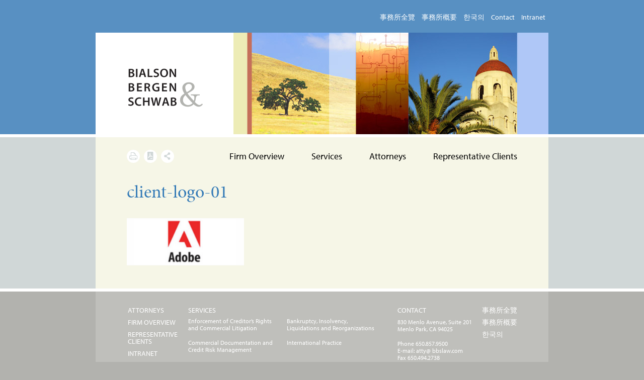

--- FILE ---
content_type: text/html; charset=UTF-8
request_url: https://www.bbslaw.com/clients/brocade/client-logo-01-2/
body_size: 8918
content:
<!DOCTYPE html>
<html lang="en">
<head>
<meta http-equiv="Content-Type" content="text/html; charset=UTF-8" />
	<meta content="width=device-width, initial-scale=1.0" name="viewport">
<title>client-logo-01 - Bialson, Bergen &amp; SchwabBialson, Bergen &amp; Schwab</title><style id="perfmatters-used-css">html,body,div,span,applet,object,iframe,fieldset,form,table,caption,tbody,tfoot,thead,tr,th,td{border:0;font-family:inherit;font-size:100%;font-style:inherit;font-weight:inherit;margin:0;outline:0;padding:0;vertical-align:baseline;}:focus{outline:0;}a img{border:0;}body,input,textarea{color:#373737;font:normal 15px "Helvetica Neue",Helvetica,Arial,sans-serif;line-height:18px;}body{background:#e2e2e2;}h1,h2,h3,h4,h5,h6{clear:both;}p{margin-bottom:20px;}a{color:#1982d1;text-decoration:none;}a:focus,a:active,a:hover{text-decoration:underline;}img[class*="align"],img[class*="wp-image-"],img[class*="attachment-"]{height:auto;}#main{clear:both;}#footer{clear:both;}p img,.wp-caption{margin-top:.4em;}*{margin:0;padding:0;}ul,ol,dl,p,h1,h2,h3,h4,h5,h6,address,form,table,blockquote,applet,embed,object,iframe,frameset{margin:0 0 21px;}html,body,div,span,applet,embed,object,iframe,frameset,p,q,blockquote,sub,sup,a,abbr,acronym,font,img,small,center,h1,h2,h3,h4,h5,h6,b,strong,big,u,ins,i,cite,em,var,dfn,address,s,strike,del,dl,dt,dd,ol,ul,li,pre,code,kbd,samp,tt,fieldset,legend,form,label,table,caption,tbody,tfoot,thead,tr,th,td,article,aside,canvas,details,figcaption,figure,footer,header,menu,nav,section,summary,time,mark,audio,video{border:0;background:none;}article,aside,details,figcaption,figure,footer,header,hgroup,main,nav,section,summary{display:block;}html,body{height:100%;min-width:1002px;}body{margin:0;color:#474747;font:400 14px/1.429 "myriad-pro",Arial,Helvetica,sans-serif;background:#b2b2ae;-webkit-text-size-adjust:none;}a{color:#3279b6;text-decoration:none;}a:hover{color:#9b4126;text-decoration:none;}a:active,a:hover{outline:none;}img{vertical-align:top;border-style:none;}h1,h2,h3,h4,h5,h6,b,strong,th{font-weight:700;}#header:after{display:block;content:"";clear:both;}#header{width:100%;padding:24px 0 0;background:#5890c2;}.header-holder{width:900px;margin:0 auto;}.header-row:after{display:block;content:"";clear:both;}.header-row{padding:0 0 21px;color:#fff;text-align:right;}.header-row ul{display:inline-block;vertical-align:top;margin:0;padding:0;list-style:none;text-align:left;}.header-row li{display:inline-block;vertical-align:top;margin:0 6px 0 4px;}.header-row a{color:#fff;}.header-row a:hover,.header-row .active a{color:#adc7f5;}.header-frame{overflow:hidden;}.logotype{float:left;width:274px;height:202px;overflow:hidden;}.logotype a{display:block;height:100%;}.header-image{float:right;width:626px;height:202px;overflow:hidden;}#main{width:100%;background:#d0d7d7;border:1px solid #fff;border-width:6px 0;}.main-holder{width:900px;margin:0 auto;padding:25px 62px;background:#f6f6e7;-moz-box-sizing:border-box;box-sizing:border-box;}.nav-area:after{display:block;content:"";clear:both;}.nav-area{padding:0 0 37px;}.tools{float:left;margin:0 10px 0 0;list-style:none;}.tools li{float:left;margin:0 8px 0 0;}.tools a{display:block;background:#fff;border-radius:26px;}.tools a{width:26px;height:26px;text-indent:-9999px;overflow:hidden;background:#fff url("https://www.bbslaw.com/wp-content/themes/bbs/css/../images/sprite.png") no-repeat -9999px -9999px;}.tools .icon-print{background-position:-22px 0;}.tools .wpptopdfenh{background-position:-58px 0;}.tools .icon-share{background-position:-94px 0;}.tools .icon-print:hover{background-position:-22px -36px;}.tools .wpptopdfenh:hover{background-position:-58px -36px;}.tools .icon-share:hover{background-position:-94px -36px;}#nav{float:right;font-size:18px;}#nav ul{margin:0;padding:0;padding:0 0 0 10px;list-style:none;}#nav li{display:inline-block;vertical-align:top;margin:0 0 0 50px;}#nav a{color:#010101;}#nav a{color:#010101;}#nav a:hover,#nav .active a{color:#9b4126;text-decoration:none;}.main-frame:after{display:block;content:"";clear:both;}.content-area{overflow:hidden;}.content-area h1{margin:0 0 27px;color:#3279b6;font:36px/40px "minion-pro",Georgia,"Times New Roman",Times,serif;}.content-area ul,.spotlight-article ul,.aside-box ul{list-style:none;}.content-area ul li,.spotlight-article ul li,.aside-box ul li{padding:0 0 0 18px;overflow:hidden;position:relative;}.content-area ul li:before,.spotlight-article ul li:before,.aside-box ul li:before{position:absolute;top:8px;left:4px;width:0;height:0;content:"";border:2px solid #474747;border-radius:2px;}.aside{float:right;width:265px;margin:0 -25px 0 30px;}.aside-block{margin:0 0 15px;overflow:hidden;}.spotlight-box{color:#636363;overflow:hidden;}.spotlight-box a{color:#4f85b4;}.spotlight-box a:hover{color:#9b4126;}#footer{width:900px;margin:0 auto;color:#fff;font-size:12px;line-height:14px;overflow:hidden;}.footer-holder{padding:30px 10px 10px 64px;overflow:hidden;background:#bfbfbb;}.footer-holder p{margin:0 0 15px;}.footer-holder a{color:#fff;}.footer-holder a:hover{color:#9b4126;}.footer-holder .column{float:left;margin:0 20px 0 0;}.footer-holder .column.column-01{width:100px;}.footer-holder .column.column-02{width:396px;}.footer-holder .column.column-04{width:72px;}.footer-holder .column ul{list-style:none;}.footer-holder .column .alt-list{margin:7px 0 6px;}.footer-holder .column .alt-list li{display:inline-block;vertical-align:top;width:50%;margin:0 -5px 15px 0;padding:0 20px 0 0;-moz-box-sizing:border-box;box-sizing:border-box;}.footer-holder .column.column-02 ul a{font-size:14px;}.footer-holder .column.column-02 ul ul a{font-size:12px;}.footer-holder .column span,.footer-holder .column .title{display:block;margin:0 0 10px;font-size:14px;text-transform:uppercase;}.footer-frame{padding:13px 0;color:#e0e0df;font-size:11px;overflow:hidden;}@media print{html,body{height:auto;min-width:0;}body{font-family:Arial,Helvetica,sans-serif;background:none;}#header{padding:0;background:none;}.header-holder{width:100%;}.logotype{float:none;width:auto;height:auto;display:block;margin:-50px 0 0;}.logotype a{height:auto;}#main{border:0;background:none;}.main-holder{width:100%;padding:0 0 20px;background:none;}.content-area h1{font-family:Georgia,"Times New Roman",Times,serif;}.aside{margin:0 0 0 30px;}#footer{width:100%;border-top:1px solid #474747;}#footer p{margin:0;}.footer-frame{color:#474747;}.header-row,.header-image,.nav-area,.tabset,.footer-holder,.footer-frame .link{display:none;}}:where(.wp-block-button__link){border-radius:9999px;box-shadow:none;padding:calc(.667em + 2px) calc(1.333em + 2px);text-decoration:none;}:root :where(.wp-block-button .wp-block-button__link.is-style-outline),:root :where(.wp-block-button.is-style-outline>.wp-block-button__link){border:2px solid;padding:.667em 1.333em;}:root :where(.wp-block-button .wp-block-button__link.is-style-outline:not(.has-text-color)),:root :where(.wp-block-button.is-style-outline>.wp-block-button__link:not(.has-text-color)){color:currentColor;}:root :where(.wp-block-button .wp-block-button__link.is-style-outline:not(.has-background)),:root :where(.wp-block-button.is-style-outline>.wp-block-button__link:not(.has-background)){background-color:initial;background-image:none;}:where(.wp-block-columns){margin-bottom:1.75em;}:where(.wp-block-columns.has-background){padding:1.25em 2.375em;}:where(.wp-block-post-comments input[type=submit]){border:none;}:where(.wp-block-cover-image:not(.has-text-color)),:where(.wp-block-cover:not(.has-text-color)){color:#fff;}:where(.wp-block-cover-image.is-light:not(.has-text-color)),:where(.wp-block-cover.is-light:not(.has-text-color)){color:#000;}:root :where(.wp-block-cover h1:not(.has-text-color)),:root :where(.wp-block-cover h2:not(.has-text-color)),:root :where(.wp-block-cover h3:not(.has-text-color)),:root :where(.wp-block-cover h4:not(.has-text-color)),:root :where(.wp-block-cover h5:not(.has-text-color)),:root :where(.wp-block-cover h6:not(.has-text-color)),:root :where(.wp-block-cover p:not(.has-text-color)){color:inherit;}:where(.wp-block-file){margin-bottom:1.5em;}:where(.wp-block-file__button){border-radius:2em;display:inline-block;padding:.5em 1em;}:where(.wp-block-file__button):is(a):active,:where(.wp-block-file__button):is(a):focus,:where(.wp-block-file__button):is(a):hover,:where(.wp-block-file__button):is(a):visited{box-shadow:none;color:#fff;opacity:.85;text-decoration:none;}:where(.wp-block-group.wp-block-group-is-layout-constrained){position:relative;}@keyframes show-content-image{0%{visibility:hidden;}99%{visibility:hidden;}to{visibility:visible;}}@keyframes turn-on-visibility{0%{opacity:0;}to{opacity:1;}}@keyframes turn-off-visibility{0%{opacity:1;visibility:visible;}99%{opacity:0;visibility:visible;}to{opacity:0;visibility:hidden;}}@keyframes lightbox-zoom-in{0%{transform:translate(calc(( -100vw + var(--wp--lightbox-scrollbar-width) ) / 2 + var(--wp--lightbox-initial-left-position)),calc(-50vh + var(--wp--lightbox-initial-top-position))) scale(var(--wp--lightbox-scale));}to{transform:translate(-50%,-50%) scale(1);}}@keyframes lightbox-zoom-out{0%{transform:translate(-50%,-50%) scale(1);visibility:visible;}99%{visibility:visible;}to{transform:translate(calc(( -100vw + var(--wp--lightbox-scrollbar-width) ) / 2 + var(--wp--lightbox-initial-left-position)),calc(-50vh + var(--wp--lightbox-initial-top-position))) scale(var(--wp--lightbox-scale));visibility:hidden;}}:where(.wp-block-latest-comments:not([style*=line-height] .wp-block-latest-comments__comment)){line-height:1.1;}:where(.wp-block-latest-comments:not([style*=line-height] .wp-block-latest-comments__comment-excerpt p)){line-height:1.8;}:root :where(.wp-block-latest-posts.is-grid){padding:0;}:root :where(.wp-block-latest-posts.wp-block-latest-posts__list){padding-left:0;}ol,ul{box-sizing:border-box;}:root :where(.wp-block-list.has-background){padding:1.25em 2.375em;}:where(.wp-block-navigation.has-background .wp-block-navigation-item a:not(.wp-element-button)),:where(.wp-block-navigation.has-background .wp-block-navigation-submenu a:not(.wp-element-button)){padding:.5em 1em;}:where(.wp-block-navigation .wp-block-navigation__submenu-container .wp-block-navigation-item a:not(.wp-element-button)),:where(.wp-block-navigation .wp-block-navigation__submenu-container .wp-block-navigation-submenu a:not(.wp-element-button)),:where(.wp-block-navigation .wp-block-navigation__submenu-container .wp-block-navigation-submenu button.wp-block-navigation-item__content),:where(.wp-block-navigation .wp-block-navigation__submenu-container .wp-block-pages-list__item button.wp-block-navigation-item__content){padding:.5em 1em;}@keyframes overlay-menu__fade-in-animation{0%{opacity:0;transform:translateY(.5em);}to{opacity:1;transform:translateY(0);}}:root :where(p.has-background){padding:1.25em 2.375em;}:where(p.has-text-color:not(.has-link-color)) a{color:inherit;}:where(.wp-block-post-excerpt){box-sizing:border-box;margin-bottom:var(--wp--style--block-gap);margin-top:var(--wp--style--block-gap);}:where(.wp-block-preformatted.has-background){padding:1.25em 2.375em;}:where(.wp-block-search__button){border:1px solid #ccc;padding:6px 10px;}:where(.wp-block-search__input){font-family:inherit;font-size:inherit;font-style:inherit;font-weight:inherit;letter-spacing:inherit;line-height:inherit;text-transform:inherit;}:where(.wp-block-search__button-inside .wp-block-search__inside-wrapper){border:1px solid #949494;box-sizing:border-box;padding:4px;}:where(.wp-block-search__button-inside .wp-block-search__inside-wrapper) :where(.wp-block-search__button){padding:4px 8px;}:root :where(.wp-block-separator.is-style-dots){height:auto;line-height:1;text-align:center;}:root :where(.wp-block-separator.is-style-dots):before{color:currentColor;content:"···";font-family:serif;font-size:1.5em;letter-spacing:2em;padding-left:2em;}:root :where(.wp-block-site-logo.is-style-rounded){border-radius:9999px;}:root :where(.wp-block-social-links .wp-social-link a){padding:.25em;}:root :where(.wp-block-social-links.is-style-logos-only .wp-social-link a){padding:0;}:root :where(.wp-block-social-links.is-style-pill-shape .wp-social-link a){padding-left:.6666666667em;padding-right:.6666666667em;}:root :where(.wp-block-tag-cloud.is-style-outline){display:flex;flex-wrap:wrap;gap:1ch;}:root :where(.wp-block-tag-cloud.is-style-outline a){border:1px solid;font-size:unset !important;margin-right:0;padding:1ch 2ch;text-decoration:none !important;}:root :where(.wp-block-table-of-contents){box-sizing:border-box;}:where(.wp-block-term-description){box-sizing:border-box;margin-bottom:var(--wp--style--block-gap);margin-top:var(--wp--style--block-gap);}:where(pre.wp-block-verse){font-family:inherit;}:root{--wp--preset--font-size--normal:16px;--wp--preset--font-size--huge:42px;}html :where(.has-border-color){border-style:solid;}html :where([style*=border-top-color]){border-top-style:solid;}html :where([style*=border-right-color]){border-right-style:solid;}html :where([style*=border-bottom-color]){border-bottom-style:solid;}html :where([style*=border-left-color]){border-left-style:solid;}html :where([style*=border-width]){border-style:solid;}html :where([style*=border-top-width]){border-top-style:solid;}html :where([style*=border-right-width]){border-right-style:solid;}html :where([style*=border-bottom-width]){border-bottom-style:solid;}html :where([style*=border-left-width]){border-left-style:solid;}html :where(img[class*=wp-image-]){height:auto;max-width:100%;}:where(figure){margin:0 0 1em;}html :where(.is-position-sticky){--wp-admin--admin-bar--position-offset:var(--wp-admin--admin-bar--height,0px);}@media screen and (max-width:600px){html :where(.is-position-sticky){--wp-admin--admin-bar--position-offset:0px;}}</style>
<link rel="profile" href="http://gmpg.org/xfn/11" />
<link rel="stylesheet" type="text/css" media="all" data-pmdelayedstyle="https://www.bbslaw.com/wp-content/themes/bbs/style.css">
<link href="/wp-content/themes/bbs/images/favicon.ico" type="image/x-icon" rel="shortcut icon">
	<script type="text/javascript" src="//use.typekit.net/qay1itc.js"></script>
	<script type="text/javascript">try{Typekit.load();}catch(e){}</script>
    <link rel="stylesheet" type="text/css" media="all" data-pmdelayedstyle="https://www.bbslaw.com/wp-content/themes/bbs/all.css">
<link rel="stylesheet" type="text/css" media="all" data-pmdelayedstyle="https://www.bbslaw.com/wp-content/themes/bbs/css/all.css">

<link rel="pingback" href="https://www.bbslaw.com/xmlrpc.php" />
	<!--[if lt IE 9]>
    <script src="https://www.bbslaw.com/wp-content/themes/bbs/js/html5shiv.js"></script>
	<![endif]-->
    <meta name='robots' content='index, follow, max-image-preview:large, max-snippet:-1, max-video-preview:-1' />

<!-- Google Tag Manager for WordPress by gtm4wp.com -->
<script data-cfasync="false" data-pagespeed-no-defer>
	var gtm4wp_datalayer_name = "dataLayer";
	var dataLayer = dataLayer || [];
</script>
<!-- End Google Tag Manager for WordPress by gtm4wp.com -->
	<!-- This site is optimized with the Yoast SEO Premium plugin v23.4 (Yoast SEO v26.6) - https://yoast.com/wordpress/plugins/seo/ -->
	<link rel="canonical" href="https://www.bbslaw.com/clients/brocade/client-logo-01-2/" />
	<meta property="og:locale" content="en_US" />
	<meta property="og:type" content="article" />
	<meta property="og:title" content="client-logo-01 - Bialson, Bergen &amp; Schwab" />
	<meta property="og:url" content="https://www.bbslaw.com/clients/brocade/client-logo-01-2/" />
	<meta property="og:site_name" content="Bialson, Bergen &amp; Schwab" />
	<meta property="og:image" content="https://www.bbslaw.com/clients/brocade/client-logo-01-2" />
	<meta property="og:image:width" content="233" />
	<meta property="og:image:height" content="94" />
	<meta property="og:image:type" content="image/png" />
	<meta name="twitter:card" content="summary_large_image" />
	<script type="application/ld+json" class="yoast-schema-graph">{"@context":"https://schema.org","@graph":[{"@type":"WebPage","@id":"https://www.bbslaw.com/clients/brocade/client-logo-01-2/","url":"https://www.bbslaw.com/clients/brocade/client-logo-01-2/","name":"client-logo-01 - Bialson, Bergen &amp; Schwab","isPartOf":{"@id":"https://www.bbslaw.com/#website"},"primaryImageOfPage":{"@id":"https://www.bbslaw.com/clients/brocade/client-logo-01-2/#primaryimage"},"image":{"@id":"https://www.bbslaw.com/clients/brocade/client-logo-01-2/#primaryimage"},"thumbnailUrl":"https://www.bbslaw.com/wp-content/uploads/2014/05/client-logo-01.png","datePublished":"2014-05-16T10:15:15+00:00","breadcrumb":{"@id":"https://www.bbslaw.com/clients/brocade/client-logo-01-2/#breadcrumb"},"inLanguage":"en-US","potentialAction":[{"@type":"ReadAction","target":["https://www.bbslaw.com/clients/brocade/client-logo-01-2/"]}]},{"@type":"ImageObject","inLanguage":"en-US","@id":"https://www.bbslaw.com/clients/brocade/client-logo-01-2/#primaryimage","url":"https://www.bbslaw.com/wp-content/uploads/2014/05/client-logo-01.png","contentUrl":"https://www.bbslaw.com/wp-content/uploads/2014/05/client-logo-01.png","width":233,"height":94},{"@type":"BreadcrumbList","@id":"https://www.bbslaw.com/clients/brocade/client-logo-01-2/#breadcrumb","itemListElement":[{"@type":"ListItem","position":1,"name":"Home","item":"https://www.bbslaw.com/"},{"@type":"ListItem","position":2,"name":"Brocade","item":"https://www.bbslaw.com/clients/brocade/"},{"@type":"ListItem","position":3,"name":"client-logo-01"}]},{"@type":"WebSite","@id":"https://www.bbslaw.com/#website","url":"https://www.bbslaw.com/","name":"Bialson, Bergen &amp; Schwab","description":"","potentialAction":[{"@type":"SearchAction","target":{"@type":"EntryPoint","urlTemplate":"https://www.bbslaw.com/?s={search_term_string}"},"query-input":{"@type":"PropertyValueSpecification","valueRequired":true,"valueName":"search_term_string"}}],"inLanguage":"en-US"}]}</script>
	<!-- / Yoast SEO Premium plugin. -->


<link href='//hb.wpmucdn.com' rel='preconnect' />
<style id='wp-img-auto-sizes-contain-inline-css' type='text/css'>
img:is([sizes=auto i],[sizes^="auto," i]){contain-intrinsic-size:3000px 1500px}
/*# sourceURL=wp-img-auto-sizes-contain-inline-css */
</style>
<style id='wp-block-library-inline-css' type='text/css'>
:root{--wp-block-synced-color:#7a00df;--wp-block-synced-color--rgb:122,0,223;--wp-bound-block-color:var(--wp-block-synced-color);--wp-editor-canvas-background:#ddd;--wp-admin-theme-color:#007cba;--wp-admin-theme-color--rgb:0,124,186;--wp-admin-theme-color-darker-10:#006ba1;--wp-admin-theme-color-darker-10--rgb:0,107,160.5;--wp-admin-theme-color-darker-20:#005a87;--wp-admin-theme-color-darker-20--rgb:0,90,135;--wp-admin-border-width-focus:2px}@media (min-resolution:192dpi){:root{--wp-admin-border-width-focus:1.5px}}.wp-element-button{cursor:pointer}:root .has-very-light-gray-background-color{background-color:#eee}:root .has-very-dark-gray-background-color{background-color:#313131}:root .has-very-light-gray-color{color:#eee}:root .has-very-dark-gray-color{color:#313131}:root .has-vivid-green-cyan-to-vivid-cyan-blue-gradient-background{background:linear-gradient(135deg,#00d084,#0693e3)}:root .has-purple-crush-gradient-background{background:linear-gradient(135deg,#34e2e4,#4721fb 50%,#ab1dfe)}:root .has-hazy-dawn-gradient-background{background:linear-gradient(135deg,#faaca8,#dad0ec)}:root .has-subdued-olive-gradient-background{background:linear-gradient(135deg,#fafae1,#67a671)}:root .has-atomic-cream-gradient-background{background:linear-gradient(135deg,#fdd79a,#004a59)}:root .has-nightshade-gradient-background{background:linear-gradient(135deg,#330968,#31cdcf)}:root .has-midnight-gradient-background{background:linear-gradient(135deg,#020381,#2874fc)}:root{--wp--preset--font-size--normal:16px;--wp--preset--font-size--huge:42px}.has-regular-font-size{font-size:1em}.has-larger-font-size{font-size:2.625em}.has-normal-font-size{font-size:var(--wp--preset--font-size--normal)}.has-huge-font-size{font-size:var(--wp--preset--font-size--huge)}.has-text-align-center{text-align:center}.has-text-align-left{text-align:left}.has-text-align-right{text-align:right}.has-fit-text{white-space:nowrap!important}#end-resizable-editor-section{display:none}.aligncenter{clear:both}.items-justified-left{justify-content:flex-start}.items-justified-center{justify-content:center}.items-justified-right{justify-content:flex-end}.items-justified-space-between{justify-content:space-between}.screen-reader-text{border:0;clip-path:inset(50%);height:1px;margin:-1px;overflow:hidden;padding:0;position:absolute;width:1px;word-wrap:normal!important}.screen-reader-text:focus{background-color:#ddd;clip-path:none;color:#444;display:block;font-size:1em;height:auto;left:5px;line-height:normal;padding:15px 23px 14px;text-decoration:none;top:5px;width:auto;z-index:100000}html :where(.has-border-color){border-style:solid}html :where([style*=border-top-color]){border-top-style:solid}html :where([style*=border-right-color]){border-right-style:solid}html :where([style*=border-bottom-color]){border-bottom-style:solid}html :where([style*=border-left-color]){border-left-style:solid}html :where([style*=border-width]){border-style:solid}html :where([style*=border-top-width]){border-top-style:solid}html :where([style*=border-right-width]){border-right-style:solid}html :where([style*=border-bottom-width]){border-bottom-style:solid}html :where([style*=border-left-width]){border-left-style:solid}html :where(img[class*=wp-image-]){height:auto;max-width:100%}:where(figure){margin:0 0 1em}html :where(.is-position-sticky){--wp-admin--admin-bar--position-offset:var(--wp-admin--admin-bar--height,0px)}@media screen and (max-width:600px){html :where(.is-position-sticky){--wp-admin--admin-bar--position-offset:0px}}

/*# sourceURL=wp-block-library-inline-css */
</style>
<style id='classic-theme-styles-inline-css' type='text/css'>
/*! This file is auto-generated */
.wp-block-button__link{color:#fff;background-color:#32373c;border-radius:9999px;box-shadow:none;text-decoration:none;padding:calc(.667em + 2px) calc(1.333em + 2px);font-size:1.125em}.wp-block-file__button{background:#32373c;color:#fff;text-decoration:none}
/*# sourceURL=/wp-includes/css/classic-themes.min.css */
</style>
<link rel="stylesheet" id="page-list-style-css" type="text/css" media="all" data-pmdelayedstyle="https://www.bbslaw.com/wp-content/plugins/page-list/css/page-list.css?ver=1760704984">
<link rel="stylesheet" id="wp-pagenavi-css" type="text/css" media="all" data-pmdelayedstyle="https://www.bbslaw.com/wp-content/plugins/wp-pagenavi/pagenavi-css.css?ver=1748885496">
<script type="text/javascript" src="https://www.bbslaw.com/wp-includes/js/jquery/jquery.min.js?ver=3.7.1" id="jquery-core-js"></script>
<script type="text/javascript" src="https://www.bbslaw.com/wp-includes/js/jquery/jquery-migrate.min.js?ver=3.4.1" id="jquery-migrate-js"></script>

<!-- Google Tag Manager for WordPress by gtm4wp.com -->
<!-- GTM Container placement set to manual -->
<script data-cfasync="false" data-pagespeed-no-defer type="text/javascript">
	var dataLayer_content = {"pagePostType":"attachment","pagePostType2":"single-attachment","pagePostAuthor":"Mike Ingala"};
	dataLayer.push( dataLayer_content );
</script>
<script data-cfasync="false" data-pagespeed-no-defer type="text/javascript">
(function(w,d,s,l,i){w[l]=w[l]||[];w[l].push({'gtm.start':
new Date().getTime(),event:'gtm.js'});var f=d.getElementsByTagName(s)[0],
j=d.createElement(s),dl=l!='dataLayer'?'&l='+l:'';j.async=true;j.src=
'//www.googletagmanager.com/gtm.js?id='+i+dl;f.parentNode.insertBefore(j,f);
})(window,document,'script','dataLayer','GTM-W75BK3B');
</script>
<!-- End Google Tag Manager for WordPress by gtm4wp.com --><noscript><style>.perfmatters-lazy[data-src]{display:none !important;}</style></noscript>
</head>

<body class="attachment wp-singular attachment-template-default single single-attachment postid-85 attachmentid-85 attachment-png wp-theme-bbs">

<!-- GTM Container placement set to manual -->
<!-- Google Tag Manager (noscript) -->
				<noscript><iframe src="https://www.googletagmanager.com/ns.html?id=GTM-W75BK3B" height="0" width="0" style="display:none;visibility:hidden" aria-hidden="true"></iframe></noscript>
<!-- End Google Tag Manager (noscript) --><div id="wrapper">
<header id="header">
		<div class="header-holder">
			<!-- header-row -->
			<div class="header-row">
                                <ul id="menu-top-menu" class="menu"><li id="menu-item-187" class="menu-item menu-item-type-post_type menu-item-object-page menu-item-187"><a href="https://www.bbslaw.com/lang-1/"><span>事務所全覽</span></a></li>
<li id="menu-item-186" class="menu-item menu-item-type-post_type menu-item-object-page menu-item-186"><a href="https://www.bbslaw.com/lang-2/"><span>事務所概要</span></a></li>
<li id="menu-item-185" class="menu-item menu-item-type-post_type menu-item-object-page menu-item-185"><a href="https://www.bbslaw.com/lang-3/"><span>한국의</span></a></li>
<li id="menu-item-22" class="menu-item menu-item-type-post_type menu-item-object-page menu-item-22"><a href="https://www.bbslaw.com/contact/"><span>Contact</span></a></li>
<li id="menu-item-19" class="menu-item menu-item-type-custom menu-item-object-custom menu-item-19"><a target="_blank" href="https://mail.google.com/a/bbslaw.com"><span>Intranet</span></a></li>
</ul>			</div>
			<!-- header-frame -->
			<div class="header-frame">
				<!-- logotype -->
				<div class="logotype">
					<a href="https://www.bbslaw.com/"><img src="https://www.bbslaw.com/wp-content/themes/bbs/images/logotype.png" width="274" height="202" alt="BBS"></a>
				</div>
	    		<div class="header-image">
				    			<div class="textwidget"><img src="/wp-content/uploads/2014/06/header.jpg" width="626" height="202" alt=""></div>
		
				    				</div>
			</div>
		</div>
	</header>
	<div id="main">
	<div class="main-holder">
			<div class="nav-area">
                				<ul class="tools">
					<li><a title="Print" class="icon-print" href="?print=print">Print</a></li>
                   <li><a class="wpptopdfenh" target="_blank" rel="noindex,nofollow" href="/clients/brocade/client-logo-01-2/?format=pdf" title="Download PDF"><img width="22" height="22" alt="Download PDF" src="data:image/svg+xml,%3Csvg%20xmlns=&#039;http://www.w3.org/2000/svg&#039;%20width=&#039;22&#039;%20height=&#039;22&#039;%20viewBox=&#039;0%200%2022%2022&#039;%3E%3C/svg%3E" class="perfmatters-lazy" data-src="https://bbslaw.com/wp-content/plugins/wp-post-to-pdf-enhanced/asset/images/pdf.png" /><noscript><img width="22" height="22" alt="Download PDF" src="https://bbslaw.com/wp-content/plugins/wp-post-to-pdf-enhanced/asset/images/pdf.png"></noscript></a></li>
				    <li><a class="addthis_button icon-share" href="http://www.addthis.com/bookmark.php?v=300&amp;pubid=xa-52b228444d1aac53">Share</a></li><script type="text/javascript" src="//s7.addthis.com/js/300/addthis_widget.js#pubid=xa-52b228444d1aac53"></script>				</ul>
                
                <nav id="nav" class="menu-navigation-container"><ul id="menu-navigation" class="menu"><li id="menu-item-18" class="menu-item menu-item-type-post_type menu-item-object-page menu-item-18"><a href="https://www.bbslaw.com/firm/">Firm Overview</a></li>
<li id="menu-item-17" class="menu-item menu-item-type-post_type menu-item-object-page menu-item-17"><a href="https://www.bbslaw.com/services/">Services</a></li>
<li id="menu-item-16" class="menu-item menu-item-type-post_type menu-item-object-page menu-item-16"><a href="https://www.bbslaw.com/attorneys/">Attorneys</a></li>
<li id="menu-item-15" class="menu-item menu-item-type-post_type menu-item-object-page menu-item-15"><a href="https://www.bbslaw.com/clients/">Representative Clients</a></li>
</ul></nav>			</div> <div class="main-frame">
        	<aside class="aside">
		<div id="spotlight-3" class="aside-block ">        <div class="spotlight-box">
            <!-- spotlight-header -->

            <!-- spotlight-list -->
			
        </div>


		</div>	</aside>
        		<section class="content-area">
			<h1>client-logo-01</h1>
            <p class="attachment"><a href='https://www.bbslaw.com/wp-content/uploads/2014/05/client-logo-01.png'><img decoding="async" width="233" height="94" src="data:image/svg+xml,%3Csvg%20xmlns=&#039;http://www.w3.org/2000/svg&#039;%20width=&#039;233&#039;%20height=&#039;94&#039;%20viewBox=&#039;0%200%20233%2094&#039;%3E%3C/svg%3E" class="attachment-medium size-medium perfmatters-lazy" alt data-src="https://www.bbslaw.com/wp-content/uploads/2014/05/client-logo-01.png" /><noscript><img decoding="async" width="233" height="94" src="https://www.bbslaw.com/wp-content/uploads/2014/05/client-logo-01.png" class="attachment-medium size-medium" alt="" /></noscript></a></p>
		</section>
        	</div>





</div>
</div>
<footer id="footer">
	<!-- footer-holder -->
	<div class="footer-holder">
		<!-- column -->
		<div class="column column-01">
            <ul id="menu-footer-menu" class="menu"><li id="menu-item-27" class="menu-item menu-item-type-post_type menu-item-object-page menu-item-27"><a href="https://www.bbslaw.com/attorneys/"><span class="title">Attorneys</span></a></li>
<li id="menu-item-24" class="menu-item menu-item-type-post_type menu-item-object-page menu-item-24"><a href="https://www.bbslaw.com/firm/"><span class="title">Firm Overview</span></a></li>
<li id="menu-item-23" class="menu-item menu-item-type-post_type menu-item-object-page menu-item-23"><a href="https://www.bbslaw.com/clients/"><span class="title">Representative Clients</span></a></li>
<li id="menu-item-25" class="menu-item menu-item-type-custom menu-item-object-custom menu-item-25"><a href="https://mail.google.com/a/bbslaw.com"><span class="title">Intranet</span></a></li>
</ul>		</div>
		<div class="column column-02">
            <ul id="menu-services-menu" class="menu"><li id="menu-item-37" class="menu-item menu-item-type-post_type menu-item-object-page menu-item-has-children menu-item-37"><a href="https://www.bbslaw.com/services/">SERVICES</a>
<ul class="alt-list">
	<li id="menu-item-41" class="menu-item menu-item-type-post_type menu-item-object-services menu-item-41"><a href="https://www.bbslaw.com/services/enforcement-of-creditors-rights-and-commercial-litigation/">Enforcement of Creditor&#8217;s Rights and Commercial Litigation</a></li>
	<li id="menu-item-40" class="menu-item menu-item-type-post_type menu-item-object-services menu-item-40"><a href="https://www.bbslaw.com/services/insolvency-liquidations-bankruptcy-and-reorganizations/">Bankruptcy, Insolvency, Liquidations and Reorganizations</a></li>
	<li id="menu-item-39" class="menu-item menu-item-type-post_type menu-item-object-services menu-item-39"><a href="https://www.bbslaw.com/services/commercial-documentation-and-credit-risk-management/">Commercial Documentation and Credit Risk Management</a></li>
	<li id="menu-item-38" class="menu-item menu-item-type-post_type menu-item-object-services menu-item-38"><a href="https://www.bbslaw.com/services/international-practice/">International Practice</a></li>
</ul>
</li>
</ul>		</div>


        <div id="text-7" class="column widget_text">			<div class="textwidget"><span class="title"><a href="/contact/">Contact</a></span>
				<p> 830 Menlo Avenue, Suite 201 <br> Menlo Park, CA 94025</p>
				<p>Phone 650.857.9500 <br> <a href="/cdn-cgi/l/email-protection#335247474a735151405f52441d505c5e" target="_top">E-mail: atty@ bbslaw.com</a> <br> Fax 650.494.2738</p>

</div>
		</div>		<div class="column column-04">
            <ul id="menu-menu-lang" class="menu"><li id="menu-item-190" class="menu-item menu-item-type-post_type menu-item-object-page menu-item-190"><a href="https://www.bbslaw.com/lang-1/"><span class="title">事務所全覽</span></a></li>
<li id="menu-item-189" class="menu-item menu-item-type-post_type menu-item-object-page menu-item-189"><a href="https://www.bbslaw.com/lang-2/"><span class="title">事務所概要</span></a></li>
<li id="menu-item-188" class="menu-item menu-item-type-post_type menu-item-object-page menu-item-188"><a href="https://www.bbslaw.com/lang-3/"><span class="title">한국의</span></a></li>
</ul>		</div>
	</div>
	<div class="column column-01">
		<div class="footer-frame">
        			<div class="textwidget"><p style="float: left;">&copy; 2000 - 2026 Bialson, Bergen &amp; Schwab</p></div>
		<div class="textwidget custom-html-widget"><style>
  #tenrec-bug {
   width: 20px;
   height: 20px;
   opacity: 0.5;
   background-size: contain;
		background-repeat: no-repeat;
   display: block;
   transition: all 0.3s ease;
   float: right;
 }
 #tenrec-bug:hover {
   cursor: pointer;
   width: 20px;
   height: 20px;
   opacity: 1;
   background-size: contain;
 }
</style>

<a rel="noopener noreferrer nofollow" aria-label="This website is maintained and optimized by Tenrec. Go to Tenrec.com" target="_blank" href="https://www.tenrec.com/" id="tenrec-bug" style class="perfmatters-lazy" data-bg="https://www.bbslaw.com/wp-content/uploads/2024/10/tenrec-logo-light.png" ></a></div>	</div>
</footer>
<script data-cfasync="false" src="/cdn-cgi/scripts/5c5dd728/cloudflare-static/email-decode.min.js"></script><script type="speculationrules">
{"prefetch":[{"source":"document","where":{"and":[{"href_matches":"/*"},{"not":{"href_matches":["/wp-*.php","/wp-admin/*","/wp-content/uploads/*","/wp-content/*","/wp-content/plugins/*","/wp-content/themes/bbs/*","/*\\?(.+)"]}},{"not":{"selector_matches":"a[rel~=\"nofollow\"]"}},{"not":{"selector_matches":".no-prefetch, .no-prefetch a"}}]},"eagerness":"conservative"}]}
</script>
<script type="text/javascript" src="https://www.bbslaw.com/wp-content/plugins/duracelltomi-google-tag-manager/dist/js/gtm4wp-form-move-tracker.js?ver=1767015946" id="gtm4wp-form-move-tracker-js"></script>
<script type="text/javascript" id="perfmatters-lazy-load-js-before">
/* <![CDATA[ */
window.lazyLoadOptions={elements_selector:"img[data-src],.perfmatters-lazy,.perfmatters-lazy-css-bg",thresholds:"200px 0px",class_loading:"pmloading",class_loaded:"pmloaded",callback_loaded:function(element){if(element.tagName==="IFRAME"){if(element.classList.contains("pmloaded")){if(typeof window.jQuery!="undefined"){if(jQuery.fn.fitVids){jQuery(element).parent().fitVids()}}}}}};window.addEventListener("LazyLoad::Initialized",function(e){var lazyLoadInstance=e.detail.instance;var target=document.querySelector("body");var observer=new MutationObserver(function(mutations){lazyLoadInstance.update()});var config={childList:!0,subtree:!0};observer.observe(target,config);});
//# sourceURL=perfmatters-lazy-load-js-before
/* ]]> */
</script>
<script type="text/javascript" async src="https://www.bbslaw.com/wp-content/plugins/perfmatters/js/lazyload.min.js?ver=1767015948" id="perfmatters-lazy-load-js"></script>
<script type="text/javascript" src="https://www.bbslaw.com/wp-content/themes/bbs/js/jquery-1.11.0.min.js?ver=0c970cd2b2e2f9887da8589b390756c3" id="jquery-1.11.0.min.js-js"></script>
<script type="text/javascript" src="https://www.bbslaw.com/wp-content/themes/bbs/js/jquery.main.js?ver=0c970cd2b2e2f9887da8589b390756c3" id="jquery.main.js-js"></script>

<script type="text/javascript" id="perfmatters-delayed-styles-js">!function(){const e=["keydown","mousemove","wheel","touchmove","touchstart","touchend"];function t(){document.querySelectorAll("link[data-pmdelayedstyle]").forEach(function(e){e.setAttribute("href",e.getAttribute("data-pmdelayedstyle"))}),e.forEach(function(e){window.removeEventListener(e,t,{passive:!0})})}e.forEach(function(e){window.addEventListener(e,t,{passive:!0})})}();</script></body>
</html>